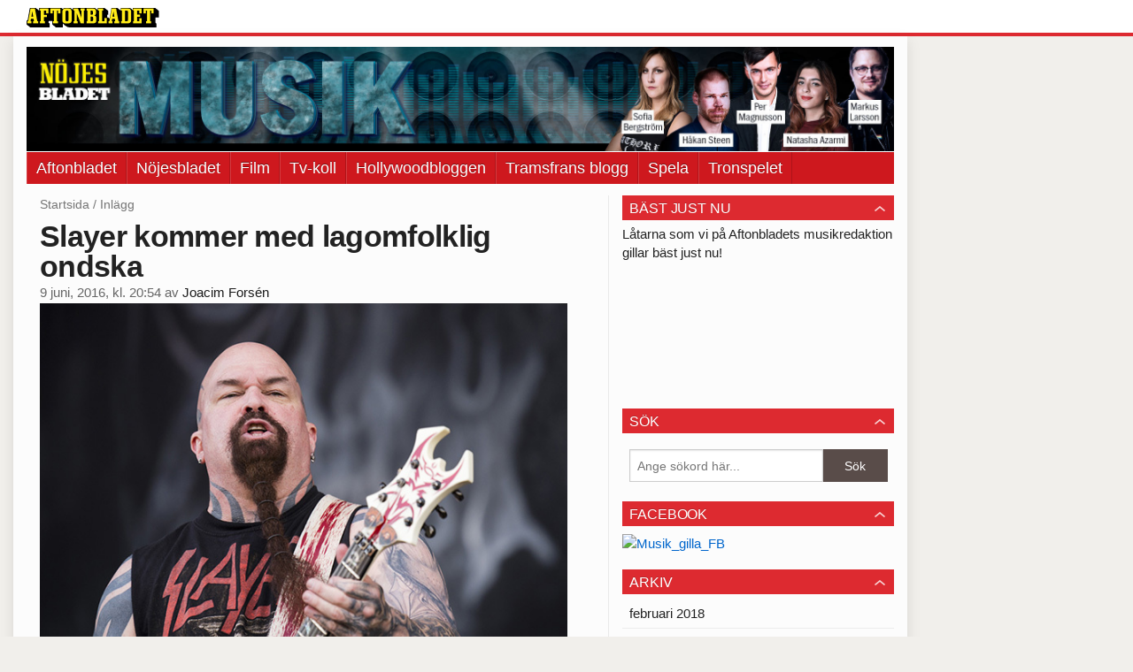

--- FILE ---
content_type: text/html
request_url: https://musik.aftonbladet.se/2016/06/slayer-kommer-med-lagomfolklig-ondska/
body_size: 36808
content:
<!DOCTYPE html><!--[if lte IE 8]><html class="no-js lte-ie8" lang="sv-SE" ><![endif]--><!--[if gt IE 8]><!--><html class="no-js" lang="sv-SE"><!--<![endif]--><head>
  <meta charset="utf-8">
  <meta name="viewport" content="width=device-width, initial-scale=1.0">
  <meta http-equiv="X-UA-Compatible" content="IE=edge,chrome=1">
  <title>Slayer kommer med lagomfolklig ondska | Musikbloggen</title>
  <style type="text/css">
      .abHeaderImageWrapper { padding-bottom: 12.01171875%; }

      @media only screen and (max-width: 40em) {
        .abHeaderImageWrapper { padding-bottom: 37.5%; }
      }
    </style>
      
<!-- {{WP_HEAD_HOOK}} -->
<link rel="stylesheet" id="ab_base-color-scheme-css" href="//musik.aftonbladet.se/wp-content/themes/ab_base/assets/css/default.css?b47087ebe3fee14a3a5b20118d8040b4&amp;ver=4.9.25" type="text/css" media="all">
<link rel="stylesheet" id="ab_base-extra-styles-css" href="//musik.aftonbladet.se/wp-content/themes/ab_base/assets/css/ab_base_overrides.css?9176fc16aeb79fb493e5db3c4dfb9607&amp;ver=4.9.25" type="text/css" media="all">
<script type="text/javascript" src="https://musik.aftonbladet.se/wp-content/plugins/ab_pym/pym.v1.js"></script>
<script type="text/javascript" src="https://musik.aftonbladet.se/wp-includes/js/jquery/jquery.js?ver=1.12.4"></script>
<script type="text/javascript" src="https://musik.aftonbladet.se/wp-includes/js/jquery/jquery-migrate.min.js?ver=1.4.1"></script>
<script type="text/javascript" src="/wp-content/themes/ab_base/assets/mobile-detect.js"></script>
<link rel="prev" title="Premiär med albumaktuell Little Children: ”Tappade tron på allt”" href="https://musik.aftonbladet.se/2016/06/premiar-little-children-skator-tear-us-apart-again-album/">
<link rel="next" title="Suede tar inget för givet längre" href="https://musik.aftonbladet.se/2016/06/suede-tar-inget-for-givet-langre/">
<link rel="canonical" href="https://musik.aftonbladet.se/2016/06/slayer-kommer-med-lagomfolklig-ondska/">
	<style>
		.abtv-placeholder-video-container {
			width: 100%;
			max-width: 800px;
			margin: 0 auto;
			padding: 20px;
			box-sizing: border-box;
		}

		.abtv-placeholder-video-player {
			position: relative;
			width: 100%;
			padding-top: 56.25%;
			/* 16:9 Aspect Ratio */
			background-color: #000;
			cursor: pointer;
			overflow: hidden;
		}

		.abtv-placeholder-video-background {
			position: absolute;
			top: 0;
			left: 0;
			width: 100%;
			height: 100%;
			background-image: url('https://www.aftonbladet.se/static/ab-tv-banner.jpg');
			background-size: cover;
			background-position: center;
			opacity: 0.5;
			/* Adjust this value to make the image more or less visible */
		}

		.abtv-placeholder-play-button {
			position: absolute;
			top: 50%;
			left: 50%;
			transform: translate(-50%, -50%);
			width: 80px;
			/* Increased size for better visibility */
			height: 80px;
			fill: #fff;
			opacity: 0.8;
			transition: opacity 0.3s;
			z-index: 1;
			/* Ensure the play button appears above the background */
		}

		.abtv-placeholder-video-player:hover .abtv-placeholder-play-button {
			opacity: 1;
		}
	</style>
<link rel="shortcut icon" href="/favicon.ico">
<script>
var AB_BASE_JS_DATA = {"interchange_queries":{"ab_small":"only screen and (min-width: 1px)","ab_medium":"only screen and (max-width: 768px)","ab_large":"only screen and (min-width: 769px)"}};
</script>
  <!--[if lt IE 9]> <script type="text/javascript" src="//musik.aftonbladet.se/wp-content/themes/ab_base/assets/js/ab_base.header.ie.min.js?4b96617d3cccccb0421a34db33c8723b"></script> <![endif]-->
  <!--[if (gt IE 8)|!(IE)]><!--> <script type="text/javascript" src="//musik.aftonbladet.se/wp-content/themes/ab_base/assets/js/ab_base.header.modern.min.js?dd58337728124adac6d107c3bfb7de6c"></script> <!--<![endif]-->
</head>
<body class="post-template-default single single-post postid-11718 single-format-standard abStickyMobileShare abLayout-content-sidebar abGridbase-default abLocale-sv_SE">

  
  <a name="abTop"></a>

      	    	      <!-- top balk -->
	      <div id="abTopBeam" class="">
    <div class="row">
      <div class="columns">
        <div class="abTopBeamContent clearfix">
          
          <a href="http://www.aftonbladet.se" title="Aftonbladet" class="abLogo"></a>

                      <a href="#" class="abBeamMenuBtn"><span class="abMenuIcon"></span></a>
          
                  </div>
      </div>

            <div class="columns">
        <div class="abMenuContainer hidden">
          <div class="abMenuArrow hidden"></div>
            <nav class="abSmallNav hidden"><ul id="menu-aftonbladet" class="abSmallList"><li id="menu-item-38" class="menu-item menu-item-type-custom menu-item-object-custom menu-item-38"><a href="http://www.aftonbladet.se/">Aftonbladet</a></li>
<li id="menu-item-41" class="menu-item menu-item-type-custom menu-item-object-custom menu-item-41"><a href="http://www.aftonbladet.se/nojesbladet/">Nöjesbladet</a></li>
<li id="menu-item-16889" class="menu-item menu-item-type-custom menu-item-object-custom menu-item-16889"><a href="https://bloggar.aftonbladet.se/filmbloggen/">Film</a></li>
<li id="menu-item-16888" class="menu-item menu-item-type-custom menu-item-object-custom menu-item-16888"><a href="https://bloggar.aftonbladet.se/tvkoll/">Tv-koll</a></li>
<li id="menu-item-39" class="menu-item menu-item-type-custom menu-item-object-custom menu-item-39"><a href="https://bloggar.aftonbladet.se/hollywood/">Hollywoodbloggen</a></li>
<li id="menu-item-40" class="menu-item menu-item-type-custom menu-item-object-custom menu-item-40"><a href="https://bloggar.aftonbladet.se/tramsfrans/">Tramsfrans blogg</a></li>
<li id="menu-item-42" class="menu-item menu-item-type-custom menu-item-object-custom menu-item-42"><a href="http://spela.aftonbladet.se/">Spela</a></li>
<li id="menu-item-16890" class="menu-item menu-item-type-custom menu-item-object-custom menu-item-16890"><a href="http://podcast.aftonbladet.se/p/tronspelet/">Tronspelet</a></li>
</ul></nav>          <div class="abMenuBottom hidden"><a href="">Stäng</a></div>
        </div>
      </div>
          </div>
  </div>	      <!-- /top balk -->
	        
	<!--Top ad for mobile -->
    		  <div class="row">
            		  </div>
      

  <div id="abMasterContainer" class="clearfix">
    <div class="abBodyOverlay"></div>

    <!--Top ad for desktop -->
      <div id="sidebar-panorama-1" class="abShowShadow">
        <div class="widget-area columns">

                                                
                      
        </div>
      </div>

    <!-- Outsider ad -->
    <div id="abOutsider">
      
              <div id="sidebar-outsider-1" class="widget-area">
                  </div>
      
          </div>

    <!-- Left Outsider ad -->
    <div id="abLeftOutsider">
      
      
          </div>

    <div id="abBody">
      
      <div class="row collapse abHeaderWrapper">
        <header class="columns">
              <div class="abHeaderImageWrapper">
      <a href="https://musik.aftonbladet.se" title="Musikbloggen">
      <picture>
          <source media="(max-width: 640px)" srcset="https://musik.aftonbladet.se/files/2015/03/Musikmobil640x240-480x180.png 1x, https://musik.aftonbladet.se/files/2015/03/Musikmobil640x240.png 2x">
          <source media="(min-width: 641px)" srcset="https://musik.aftonbladet.se/files/2017/10/Musikbloggen1990x240.jpg 1x, https://musik.aftonbladet.se/files/2017/10/Musikbloggen1990x240.jpg 2x">
          <img src="https://musik.aftonbladet.se/files/2017/10/Musikbloggen1990x240.jpg" alt="Musikbloggen" class="abHeaderImage">
        </picture>
      </a>
    </div>
  <nav class="abXLNav abAutoCollapseNav"><ul id="menu-aftonbladet-1" class="abXLList" data-trans-more="Mer"><li class="menu-item menu-item-type-custom menu-item-object-custom menu-item-38"><a href="http://www.aftonbladet.se/">Aftonbladet</a></li>
<li class="menu-item menu-item-type-custom menu-item-object-custom menu-item-41"><a href="http://www.aftonbladet.se/nojesbladet/">Nöjesbladet</a></li>
<li class="menu-item menu-item-type-custom menu-item-object-custom menu-item-16889"><a href="https://bloggar.aftonbladet.se/filmbloggen/">Film</a></li>
<li class="menu-item menu-item-type-custom menu-item-object-custom menu-item-16888"><a href="https://bloggar.aftonbladet.se/tvkoll/">Tv-koll</a></li>
<li class="menu-item menu-item-type-custom menu-item-object-custom menu-item-39"><a href="https://bloggar.aftonbladet.se/hollywood/">Hollywoodbloggen</a></li>
<li class="menu-item menu-item-type-custom menu-item-object-custom menu-item-40"><a href="https://bloggar.aftonbladet.se/tramsfrans/">Tramsfrans blogg</a></li>
<li class="menu-item menu-item-type-custom menu-item-object-custom menu-item-42"><a href="http://spela.aftonbladet.se/">Spela</a></li>
<li class="menu-item menu-item-type-custom menu-item-object-custom menu-item-16890"><a href="http://podcast.aftonbladet.se/p/tronspelet/">Tronspelet</a></li>
</ul></nav>        </header>
      </div>

      <!-- theme_layout: content-sidebar -->

<div class="row abBodyWrapper">
  <div class="medium-8 abColFirst columns abDivider">
    <section class="abBloggContent">
      <div class="abBreadcrumbs">
  <a href="https://musik.aftonbladet.se">Startsida</a> / <span>Inlägg</span>
</div>

<article>
    <header class="abArticleHeader">
        <h1 class="abPostTitle">Slayer kommer med lagomfolklig ondska</h1>
        <span class="abEntryMeta">
          <time pubdate="" datetime="">9 juni, 2016, kl. 20:54</time> av
          
            <author><a href="https://musik.aftonbladet.se/author/joaper/">Joacim Forsén</a></author>
        </span>    </header>
    <div class="abPostContent clearfix">


            <figure id="attachment_11741" class="attachment_inline wp-caption alignleft abImageType-a landscape" style="width: 650px; "><a href="https://musik.aftonbladet.se/files/2016/06/Slayer.jpg"><img class="size-full wp-image-11741 abInCaption" alt="Kerry King och så vidare och hej och hå. Foto: Rickard Nilsson" width="650" height="473" src="https://musik.aftonbladet.se/files/2016/06/Slayer.jpg" "=""></a><figcaption style="width: 650px">Kerry King och hans vapendragare bjuder på 90 fullpumpade minuter utan trams. Foto: Rickard Nilsson</figcaption></figure>
<div class="abFactboxSmall">
<p class="p1"><span class="s1"><img src="https://musik.aftonbladet.se/wp-content/plugins/ab_rating/images/plus3.gif" alt="Rate"><strong>Slayer</strong><br>
</span><span class="s1">Festival Stage, Sweden Rock<br>
</span><span class="s1"><strong>Bäst:</strong> ”Mandatory suicide”, med Tom Arayas inledande och uppenbart uppgivna kommentar om världsläget, bränner verkligen till. Och den vanliga klassikerfinalen förstås.<br>
</span><span class="s1"><strong>Sämst:</strong> ”Pride in prejudice” blir dussinminuter.&nbsp;</span></p>
</div>
<p class="p1"><strong>NORJE.&nbsp;<span class="s1">Fåordigare, mustigare och mer gråsprängd.<br>
</span></strong><span class="s1"><strong>Slayers kvällssolsmysiga ondska skrämmer ingen längre men är precis den hårda och lagomfolkiga metal Sweden Rock behöver.<br>
</strong></span>Allvaret kanske inte riktigt når fram till alla festsugna i publiken. Men det syns i <strong>Tom Arayas</strong> ögon.<br>
<span class="s1">Han har precis presenterat ”Mandatory suicide” men en dyster reflektion om vad som händer i världen just nu. ”Ni har ett val.&nbsp;På en del ställen i världen har man inte det. En del saker som händer just nu …”.<br>
</span><span class="s1">Sångaren skakar på huvudet.<br>
</span><span class="s1">Precis så gjuter frontmannen och <strong>Slayer</strong> in mer kraft i sin en gång banbrytande thrash. Det blir ännu mer tydligt när bandet väljer att koncentrera sig på att mata låtar, inte ödsla tid på mellansnack.<br>
</span><span class="s1">Behovet av generationsväxling på Sweden Rock är överhängande. Festivalen behöver väldigt snart hitta både starka nostalgiska </span><span class="s2">headline-artister och husband à la <strong>Motörhead</strong>. </span><span class="s1">Där står onekligen pionjären Slayer backstage och stampar. Sakta och med åren har Kalifornienbandet smugit sig på som något av det folkligaste vi har inom hårdrock och metal. En gång i tiden var de&nbsp;ett rejält extremt band, i dag är de mer eller mindre var hårdrockares egendom.<br>
</span><span class="s1">Och precis som den på festivalen påtagligt saknade <strong>Lemmy</strong> har metalcombon verkligen blivit en stadig leverantör. Slayer live-peakar kanske inte så ofta längre men de är numera nästan alltid 90 inspirerade och fullpumpade minuter utan trams. Inte minst med <strong>Gary Holts</strong> blod inpumpat i thrashvenerna.<br>
Precis som i kväll när bandet, lite för tidigt och soldränkta, samlar lejonparten av torsdagspubliken. Det är blixttajt, fåordigt och åtminstone så laddat en kan förvänta sig utan ett korn av Blekingenatten. Men, nästa gång hör jag gärna Araya gräva djupare i de där sorgset uppkänslorna om samtiden.&nbsp;</span></p>
<div class="abFactbox">
<p class="p1"><strong>LÅTLISTAN</strong> 1.&nbsp;<span class="s1">Repentless 2.&nbsp;</span><span class="s1">Disciple 3.&nbsp;</span><span class="s1">Die by the sword 4.&nbsp;</span><span class="s1">Black magic 5.&nbsp;</span><span class="s1">War ensemble 6.&nbsp;</span><span class="s1">When the stillness comes 7.&nbsp;</span><span class="s1">You against you 8.&nbsp;</span><span class="s1">Postmortem 9.&nbsp;</span><span class="s1">Hate worldwide 10.&nbsp;</span><span class="s1">Mandatory suicide 11.&nbsp;</span><span class="s1">Fight till death 12.&nbsp;</span><span class="s1">Pride in prejudice 13.&nbsp;</span><span class="s1">Take control&nbsp;</span><span class="s1">14. Seasons in the abyss 15.&nbsp;</span><span class="s1">Dead skin mask&nbsp;</span><span class="s1"><strong>Extranummer</strong> 16.&nbsp;</span><span class="s1">Raining blood 17.&nbsp;</span><span class="s1">South of heaven 18.&nbsp;</span><span class="s1">Angel of death</span></p>
</div>
<p><a href="https://musik.aftonbladet.se/category/sweden-rock-2016/">LÄS ALLT FRÅN SWEDEN ROCK 2016 HÄR!</a></p>

    </div>
    <footer>
            <div class="abByline">
              <div class="abAuthorImage circle" style="background-image: url(//bloggar.aftonbladet.se/wp-content/uploads/userphoto/274.thumbnail.jpg);"></div>
      
              <div class="abAuthorInfo abMetaSize-3">
                <h4 class="abAuthorName"><a href="https://musik.aftonbladet.se/author/joaper/">Joacim Forsén</a></h4>
      
                  <a href="mailto:joacim.forsen@aftonbladet.se">joacim.forsen@aftonbladet.se</a><br>
      
                  Twitter: <a href="https://twitter.com/joacimforsen">@joacimforsen</a><br>
      
                  Instagram: <a href="https://instagram.com/joacimforsen">@joacimforsen</a><br>
      
              </div>
            </div>
    
      <div class="abLabelDesignContainer">
        <div class="row">
          <div class="columns abLabelContainer">
            <span class="abLabelCategory">Kategorier</span>
            <a href="https://musik.aftonbladet.se/category/joacim-forsen/">Joacim Forsén</a>, <a href="https://musik.aftonbladet.se/category/konsertrecension/">Konsertrecension</a>, <a href="https://musik.aftonbladet.se/category/metal/">Metal</a>, <a href="https://musik.aftonbladet.se/category/sweden-rock/">Sweden Rock</a>, <a href="https://musik.aftonbladet.se/category/sweden-rock-2016/">Sweden Rock 2016</a>, <a href="https://musik.aftonbladet.se/category/thrash-metal/">Thrash metal</a>
          </div>
        </div>
      
      
        <div class="row">
          <div class="columns abLabelContainer">
            <span class="abLabelTags">Taggar</span>
            <a href="https://musik.aftonbladet.se/tag/slayer/">slayer</a>, <a href="https://musik.aftonbladet.se/tag/sweden-rock-festival-2016/">Sweden Rock Festival 2016</a>
          </div>
        </div>
      </div>    
      
    
    
        <div class="abPagination clearfix">
          <span class="abPaginationText">
          </span>
          <span class="left abLeftPagination">
              <div class="abArrowContainer abArrowLink">
                <a href="https://musik.aftonbladet.se/2016/06/suede-tar-inget-for-givet-langre/" rel="next"><i class="abArrowLeftLink"></i></a>
              </div>
          </span>
          <span class="right abRightPagination">
              <div class="abArrowContainer abArrowLink">
                <a href="https://musik.aftonbladet.se/2016/06/premiar-little-children-skator-tear-us-apart-again-album/" rel="prev"><i class="abArrowRightLink"></i></a>
              </div>
          </span>
        </div>    </footer>
    
  <div class="abShareStickyMobile show-for-medium-down">
    <a href="https://www.facebook.com/share.php?u=https%3A%2F%2Fmusik.aftonbladet.se%2F2016%2F06%2Fslayer-kommer-med-lagomfolklig-ondska%2F" class="abShareButton abFacebookButton" target="_blank" rel="noopener noreferrer">
      <i class="abFacebookIcon"></i> Dela på Facebook
    </a>
  </div>
</article>    </section>
  </div>

	<!-- Sidebar -->
  <div class="medium-4 abColSecond columns widgetArea-sidebar-1 medium-expand-accordions-default">
      <section id="text-4" class="widget adSidebar-1Layout sidebar-1 widget_text"><dl class="accordion" data-accordion=""><dd><a href="#accordion-text-4" class="title accordion-icon"><h1>Bäst just nu</h1></a><div id="accordion-text-4" class="content">			<div class="textwidget">Låtarna som vi på Aftonbladets musikredaktion gillar bäst just nu!
<iframe style="border-radius:12px" src="https://open.spotify.com/embed/playlist/2dTrDXygG4f2GPgFGx7QIk?utm_source=generator" width="100%" frameborder="0" allowfullscreen="" allow="autoplay; clipboard-write; encrypted-media; fullscreen; picture-in-picture" loading="lazy"></iframe>
</div>
		</div></dd></dl></section><section id="search-2" class="widget adSidebar-1Layout sidebar-1 widget_search"><dl class="accordion" data-accordion=""><dd><a href="#accordion-search-2" class="title accordion-icon"><h1>Sök</h1></a><div id="accordion-search-2" class="content"><form role="search" method="get" class="abFormContainer searchform" id="search-form" action="https://musik.aftonbladet.se/">
	<input name="orderby" type="hidden" value="post_date">
  <div class="row collapse">
  <div class="small-9 columns">
    <input type="search" value="" name="s" id="s" placeholder="Ange sökord här..."></div>
    <div class="small-3 columns">
      <input type="submit" id="searchsubmit" class="button postfix" value="Sök">
    </div>
  </div>
  </form></div></dd></dl></section><section id="black-studio-tinymce-2" class="widget adSidebar-1Layout sidebar-1 widget_black_studio_tinymce"><dl class="accordion" data-accordion=""><dd><a href="#accordion-black-studio-tinymce-2" class="title accordion-icon"><h1>Facebook</h1></a><div id="accordion-black-studio-tinymce-2" class="content"><div class="textwidget"><p><a href="https://www.facebook.com/aftonbladetmusik/" target="_blank"><img class="alignnone size-full wp-image-17118" src="https://bloggar.aftonbladet.se/musikbloggen/files/2017/02/MusikgillaFB.jpg" alt="Musik_gilla_FB" width="640" height="640"></a></p>
</div></div></dd></dl></section><section id="archives-2" class="widget adSidebar-1Layout sidebar-1 widget_archive"><dl class="accordion" data-accordion=""><dd><a href="#accordion-archives-2" class="title accordion-icon"><h1>Arkiv</h1></a><div id="accordion-archives-2" class="content">		<ul>
			<li><a href="https://musik.aftonbladet.se/2018/02/">februari 2018</a></li>
	<li><a href="https://musik.aftonbladet.se/2018/01/">januari 2018</a></li>
	<li><a href="https://musik.aftonbladet.se/2017/12/">december 2017</a></li>
	<li><a href="https://musik.aftonbladet.se/2017/11/">november 2017</a></li>
	<li><a href="https://musik.aftonbladet.se/2017/10/">oktober 2017</a></li>
	<li><a href="https://musik.aftonbladet.se/2017/09/">september 2017</a></li>
	<li><a href="https://musik.aftonbladet.se/2017/08/">augusti 2017</a></li>
	<li><a href="https://musik.aftonbladet.se/2017/07/">juli 2017</a></li>
	<li><a href="https://musik.aftonbladet.se/2017/06/">juni 2017</a></li>
	<li><a href="https://musik.aftonbladet.se/2017/05/">maj 2017</a></li>
	<li><a href="https://musik.aftonbladet.se/2017/04/">april 2017</a></li>
	<li><a href="https://musik.aftonbladet.se/2017/03/">mars 2017</a></li>
	<li><a href="https://musik.aftonbladet.se/2017/02/">februari 2017</a></li>
	<li><a href="https://musik.aftonbladet.se/2017/01/">januari 2017</a></li>
	<li><a href="https://musik.aftonbladet.se/2016/12/">december 2016</a></li>
	<li><a href="https://musik.aftonbladet.se/2016/11/">november 2016</a></li>
	<li><a href="https://musik.aftonbladet.se/2016/10/">oktober 2016</a></li>
	<li><a href="https://musik.aftonbladet.se/2016/09/">september 2016</a></li>
	<li><a href="https://musik.aftonbladet.se/2016/08/">augusti 2016</a></li>
	<li><a href="https://musik.aftonbladet.se/2016/07/">juli 2016</a></li>
	<li><a href="https://musik.aftonbladet.se/2016/06/">juni 2016</a></li>
	<li><a href="https://musik.aftonbladet.se/2016/05/">maj 2016</a></li>
	<li><a href="https://musik.aftonbladet.se/2016/04/">april 2016</a></li>
	<li><a href="https://musik.aftonbladet.se/2016/03/">mars 2016</a></li>
	<li><a href="https://musik.aftonbladet.se/2016/02/">februari 2016</a></li>
	<li><a href="https://musik.aftonbladet.se/2016/01/">januari 2016</a></li>
	<li><a href="https://musik.aftonbladet.se/2015/12/">december 2015</a></li>
	<li><a href="https://musik.aftonbladet.se/2015/11/">november 2015</a></li>
	<li><a href="https://musik.aftonbladet.se/2015/10/">oktober 2015</a></li>
	<li><a href="https://musik.aftonbladet.se/2015/09/">september 2015</a></li>
	<li><a href="https://musik.aftonbladet.se/2015/08/">augusti 2015</a></li>
	<li><a href="https://musik.aftonbladet.se/2015/07/">juli 2015</a></li>
	<li><a href="https://musik.aftonbladet.se/2015/06/">juni 2015</a></li>
	<li><a href="https://musik.aftonbladet.se/2015/05/">maj 2015</a></li>
	<li><a href="https://musik.aftonbladet.se/2015/04/">april 2015</a></li>
	<li><a href="https://musik.aftonbladet.se/2015/03/">mars 2015</a></li>
		</ul>
		</div></dd></dl></section><section id="categories-2" class="widget adSidebar-1Layout sidebar-1 widget_categories"><dl class="accordion" data-accordion=""><dd><a href="#accordion-categories-2" class="title accordion-icon"><h1>Kategorier</h1></a><div id="accordion-categories-2" class="content">		<ul>
	<li class="cat-item cat-item-3"><a href="https://musik.aftonbladet.se/category/aftonbladet/">Aftonbladet</a>
</li>
	<li class="cat-item cat-item-1971"><a href="https://musik.aftonbladet.se/category/alternativmetal/">Alternativmetal</a>
</li>
	<li class="cat-item cat-item-1412"><a href="https://musik.aftonbladet.se/category/aor/">AOR</a>
</li>
	<li class="cat-item cat-item-19"><a href="https://musik.aftonbladet.se/category/asikt/">Åsikt</a>
</li>
	<li class="cat-item cat-item-411"><a href="https://musik.aftonbladet.se/category/ballad/">Ballad</a>
</li>
	<li class="cat-item cat-item-704"><a href="https://musik.aftonbladet.se/category/black-metal-2/">Black metal</a>
</li>
	<li class="cat-item cat-item-568"><a href="https://musik.aftonbladet.se/category/blues/">Blues</a>
</li>
	<li class="cat-item cat-item-593"><a href="https://musik.aftonbladet.se/category/bravalla/">Bråvalla</a>
</li>
	<li class="cat-item cat-item-589"><a href="https://musik.aftonbladet.se/category/ballad/bravalla-2015/">Bråvalla 2015</a>
</li>
	<li class="cat-item cat-item-2435"><a href="https://musik.aftonbladet.se/category/bravalla-2016/">Bråvalla 2016</a>
</li>
	<li class="cat-item cat-item-4285"><a href="https://musik.aftonbladet.se/category/bravalla-2017/">Bråvalla 2017</a>
</li>
	<li class="cat-item cat-item-82"><a href="https://musik.aftonbladet.se/category/country/">Country</a>
</li>
	<li class="cat-item cat-item-1341"><a href="https://musik.aftonbladet.se/category/cover/">Cover</a>
</li>
	<li class="cat-item cat-item-49"><a href="https://musik.aftonbladet.se/category/aftonbladet/dad-rock/">Dad Rock</a>
</li>
	<li class="cat-item cat-item-15"><a href="https://musik.aftonbladet.se/category/dans/">Dans</a>
</li>
	<li class="cat-item cat-item-2675"><a href="https://musik.aftonbladet.se/category/dansmusik/">Dansmusik</a>
</li>
	<li class="cat-item cat-item-692"><a href="https://musik.aftonbladet.se/category/death-metal/">Death metal</a>
</li>
	<li class="cat-item cat-item-16"><a href="https://musik.aftonbladet.se/category/disco/">Disco</a>
</li>
	<li class="cat-item cat-item-4111"><a href="https://musik.aftonbladet.se/category/dvd/">Dvd</a>
</li>
	<li class="cat-item cat-item-375"><a href="https://musik.aftonbladet.se/category/edm/">EDM</a>
</li>
	<li class="cat-item cat-item-3174"><a href="https://musik.aftonbladet.se/category/electrohouse/">Electrohouse</a>
</li>
	<li class="cat-item cat-item-234"><a href="https://musik.aftonbladet.se/category/aftonbladet/elektroniskt/">Elektroniskt</a>
</li>
	<li class="cat-item cat-item-46"><a href="https://musik.aftonbladet.se/category/folk/">Folk</a>
</li>
	<li class="cat-item cat-item-45"><a href="https://musik.aftonbladet.se/category/frida-soderlund/">Frida Söderlund</a>
</li>
	<li class="cat-item cat-item-14"><a href="https://musik.aftonbladet.se/category/funk/">Funk</a>
</li>
	<li class="cat-item cat-item-2501"><a href="https://musik.aftonbladet.se/category/gefle-metal-festival/">Gefle metal festival</a>
</li>
	<li class="cat-item cat-item-813"><a href="https://musik.aftonbladet.se/category/getaway-rock/">Getaway Rock</a>
</li>
	<li class="cat-item cat-item-470"><a href="https://musik.aftonbladet.se/category/ghost-2/">Ghost</a>
</li>
	<li class="cat-item cat-item-36"><a href="https://musik.aftonbladet.se/category/goteborg/">Göteborg</a>
</li>
	<li class="cat-item cat-item-2023"><a href="https://musik.aftonbladet.se/category/goth-metal/">Goth metal</a>
</li>
	<li class="cat-item cat-item-1716"><a href="https://musik.aftonbladet.se/category/grime/">Grime</a>
</li>
	<li class="cat-item cat-item-3314"><a href="https://musik.aftonbladet.se/category/grindcore/">Grindcore</a>
</li>
	<li class="cat-item cat-item-296"><a href="https://musik.aftonbladet.se/category/grunge/">Grunge</a>
</li>
	<li class="cat-item cat-item-38"><a href="https://musik.aftonbladet.se/category/hakan-steen/">Håkan Steen</a>
</li>
	<li class="cat-item cat-item-488"><a href="https://musik.aftonbladet.se/category/hard-rock/">Hård rock</a>
</li>
	<li class="cat-item cat-item-320"><a href="https://musik.aftonbladet.se/category/hardcore/">Hardcore</a>
</li>
	<li class="cat-item cat-item-10"><a href="https://musik.aftonbladet.se/category/hardrock/">Hårdrock</a>
</li>
	<li class="cat-item cat-item-9"><a href="https://musik.aftonbladet.se/category/hiphop/">Hiphop</a>
</li>
	<li class="cat-item cat-item-831"><a href="https://musik.aftonbladet.se/category/house-2/">House</a>
</li>
	<li class="cat-item cat-item-678"><a href="https://musik.aftonbladet.se/category/humor/">Humor</a>
</li>
	<li class="cat-item cat-item-1999"><a href="https://musik.aftonbladet.se/category/industrimetal/">Industrimetal</a>
</li>
	<li class="cat-item cat-item-30"><a href="https://musik.aftonbladet.se/category/intervju/">Intervju</a>
</li>
	<li class="cat-item cat-item-28"><a href="https://musik.aftonbladet.se/category/itunes/">Itunes</a>
</li>
	<li class="cat-item cat-item-171"><a href="https://musik.aftonbladet.se/category/jazz/">Jazz</a>
</li>
	<li class="cat-item cat-item-41"><a href="https://musik.aftonbladet.se/category/joacim-forsen/">Joacim Forsén</a>
</li>
	<li class="cat-item cat-item-4113"><a href="https://musik.aftonbladet.se/category/jonas-akerlund/">Jonas Åkerlund</a>
</li>
	<li class="cat-item cat-item-1433"><a href="https://musik.aftonbladet.se/category/julmusik/">Julmusik</a>
</li>
	<li class="cat-item cat-item-5065"><a href="https://musik.aftonbladet.se/category/klings-manadslista/">Klings månadslista</a>
</li>
	<li class="cat-item cat-item-21"><a href="https://musik.aftonbladet.se/category/konsert/">Konsert</a>
</li>
	<li class="cat-item cat-item-1661"><a href="https://musik.aftonbladet.se/category/konsertnytt/">Konsertnytt</a>
</li>
	<li class="cat-item cat-item-5"><a href="https://musik.aftonbladet.se/category/konsertrecension/">Konsertrecension</a>
</li>
	<li class="cat-item cat-item-39"><a href="https://musik.aftonbladet.se/category/kristin-lundell/">Kristin Lundell</a>
</li>
	<li class="cat-item cat-item-17"><a href="https://musik.aftonbladet.se/category/kronika/">Krönika</a>
</li>
	<li class="cat-item cat-item-22"><a href="https://musik.aftonbladet.se/category/live/">Live</a>
</li>
	<li class="cat-item cat-item-37"><a href="https://musik.aftonbladet.se/category/malmo/">Malmö</a>
</li>
	<li class="cat-item cat-item-40"><a href="https://musik.aftonbladet.se/category/markus-larsson/">Markus Larsson</a>
</li>
	<li class="cat-item cat-item-43"><a href="https://musik.aftonbladet.se/category/mattias-kling/">Mattias Kling</a>
</li>
	<li class="cat-item cat-item-11"><a href="https://musik.aftonbladet.se/category/metal/">Metal</a>
</li>
	<li class="cat-item cat-item-1871"><a href="https://musik.aftonbladet.se/category/metalcore/">Metalcore</a>
</li>
	<li class="cat-item cat-item-1033"><a href="https://musik.aftonbladet.se/category/mixtape-2/">Mixtape</a>
</li>
	<li class="cat-item cat-item-113"><a href="https://musik.aftonbladet.se/category/musikdokumentar/">Musikdokumentär</a>
</li>
	<li class="cat-item cat-item-4078"><a href="https://musik.aftonbladet.se/category/natasha-azarmi/">Natasha Azarmi</a>
</li>
	<li class="cat-item cat-item-6"><a href="https://musik.aftonbladet.se/category/nojesbladet/">Nöjesbladet</a>
</li>
	<li class="cat-item cat-item-2710"><a href="https://musik.aftonbladet.se/category/nu-metal/">Nu metal</a>
</li>
	<li class="cat-item cat-item-29"><a href="https://musik.aftonbladet.se/category/nyhet/">Nyhet</a>
</li>
	<li class="cat-item cat-item-1"><a href="https://musik.aftonbladet.se/category/okategoriserade/">Okategoriserade</a>
</li>
	<li class="cat-item cat-item-42"><a href="https://musik.aftonbladet.se/category/per-magnusson/">Per Magnusson</a>
</li>
	<li class="cat-item cat-item-33"><a href="https://musik.aftonbladet.se/category/podcast/">Podcast</a>
</li>
	<li class="cat-item cat-item-7"><a href="https://musik.aftonbladet.se/category/pop/">Pop</a>
</li>
	<li class="cat-item cat-item-909"><a href="https://musik.aftonbladet.se/category/popaganda-2015/">Popaganda 2015</a>
</li>
	<li class="cat-item cat-item-2789"><a href="https://musik.aftonbladet.se/category/postmetal/">Postmetal</a>
</li>
	<li class="cat-item cat-item-1972"><a href="https://musik.aftonbladet.se/category/postrock/">Postrock</a>
</li>
	<li class="cat-item cat-item-1620"><a href="https://musik.aftonbladet.se/category/progmetal/">Progmetal</a>
</li>
	<li class="cat-item cat-item-2805"><a href="https://musik.aftonbladet.se/category/progrock/">Progrock</a>
</li>
	<li class="cat-item cat-item-12"><a href="https://musik.aftonbladet.se/category/punk/">Punk</a>
</li>
	<li class="cat-item cat-item-64"><a href="https://musik.aftonbladet.se/category/aftonbladet/rnb/">R'n'b</a>
</li>
	<li class="cat-item cat-item-32"><a href="https://musik.aftonbladet.se/category/radio/">Radio</a>
</li>
	<li class="cat-item cat-item-4321"><a href="https://musik.aftonbladet.se/category/rapmetal/">Rapmetal</a>
</li>
	<li class="cat-item cat-item-44"><a href="https://musik.aftonbladet.se/category/rebecka-ljung/">Rebecka Ljung</a>
</li>
	<li class="cat-item cat-item-23"><a href="https://musik.aftonbladet.se/category/recension/">Recension</a>
</li>
	<li class="cat-item cat-item-2579"><a href="https://musik.aftonbladet.se/category/reggae/">Reggae</a>
</li>
	<li class="cat-item cat-item-3915"><a href="https://musik.aftonbladet.se/category/retro/">Retro</a>
</li>
	<li class="cat-item cat-item-2219"><a href="https://musik.aftonbladet.se/category/rihanna/">Rihanna</a>
</li>
	<li class="cat-item cat-item-8"><a href="https://musik.aftonbladet.se/category/rock/">Rock</a>
</li>
	<li class="cat-item cat-item-1932"><a href="https://musik.aftonbladet.se/category/rockabilly/">Rockabilly</a>
</li>
	<li class="cat-item cat-item-649"><a href="https://musik.aftonbladet.se/category/roskildefestivalen-2015/">Roskildefestivalen 2015</a>
</li>
	<li class="cat-item cat-item-34"><a href="https://musik.aftonbladet.se/category/sajt/">Sajt</a>
</li>
	<li class="cat-item cat-item-295"><a href="https://musik.aftonbladet.se/category/semestertips/">Semestertips</a>
</li>
	<li class="cat-item cat-item-4"><a href="https://musik.aftonbladet.se/category/skivrecension/">Skivrecension</a>
</li>
	<li class="cat-item cat-item-4621"><a href="https://musik.aftonbladet.se/category/sofia-bergstrom/">Sofia Bergström</a>
</li>
	<li class="cat-item cat-item-13"><a href="https://musik.aftonbladet.se/category/soul/">Soul</a>
</li>
	<li class="cat-item cat-item-72"><a href="https://musik.aftonbladet.se/category/soundtrack/">Soundtrack</a>
</li>
	<li class="cat-item cat-item-102"><a href="https://musik.aftonbladet.se/category/spellista/">Spellista</a>
</li>
	<li class="cat-item cat-item-26"><a href="https://musik.aftonbladet.se/category/spotify/">Spotify</a>
</li>
	<li class="cat-item cat-item-95"><a href="https://musik.aftonbladet.se/category/steenkakan/">Steenkakan</a>
</li>
	<li class="cat-item cat-item-35"><a href="https://musik.aftonbladet.se/category/stockholm/">Stockholm</a>
</li>
	<li class="cat-item cat-item-782"><a href="https://musik.aftonbladet.se/category/stockholm-music-and-arts-2015/">Stockholm music and arts 2015</a>
</li>
	<li class="cat-item cat-item-24"><a href="https://musik.aftonbladet.se/category/streaming/">Streaming</a>
</li>
	<li class="cat-item cat-item-2339"><a href="https://musik.aftonbladet.se/category/sweden-rock/">Sweden Rock</a>
</li>
	<li class="cat-item cat-item-469"><a href="https://musik.aftonbladet.se/category/sweden-rock-2015/">Sweden Rock 2015</a>
</li>
	<li class="cat-item cat-item-2340"><a href="https://musik.aftonbladet.se/category/sweden-rock-2016/">Sweden Rock 2016</a>
</li>
	<li class="cat-item cat-item-4190"><a href="https://musik.aftonbladet.se/category/sweden-rock-2017/">Sweden Rock 2017</a>
</li>
	<li class="cat-item cat-item-5143"><a href="https://musik.aftonbladet.se/category/sweden-rock-festival-2018/">Sweden Rock Festival 2018</a>
</li>
	<li class="cat-item cat-item-1917"><a href="https://musik.aftonbladet.se/category/synth/">Synth</a>
</li>
	<li class="cat-item cat-item-756"><a href="https://musik.aftonbladet.se/category/thrash-metal/">Thrash metal</a>
</li>
	<li class="cat-item cat-item-18"><a href="https://musik.aftonbladet.se/category/tips/">Tips</a>
</li>
	<li class="cat-item cat-item-31"><a href="https://musik.aftonbladet.se/category/tv/">TV</a>
</li>
	<li class="cat-item cat-item-2966"><a href="https://musik.aftonbladet.se/category/veckans-singlar/">Veckans singlar</a>
</li>
	<li class="cat-item cat-item-20"><a href="https://musik.aftonbladet.se/category/video/">Video</a>
</li>
	<li class="cat-item cat-item-2328"><a href="https://musik.aftonbladet.se/category/visa/">Visa</a>
</li>
	<li class="cat-item cat-item-2641"><a href="https://musik.aftonbladet.se/category/visor/">Visor</a>
</li>
	<li class="cat-item cat-item-840"><a href="https://musik.aftonbladet.se/category/way-out-west-2015/">Way Out West 2015</a>
</li>
	<li class="cat-item cat-item-4398"><a href="https://musik.aftonbladet.se/category/way-out-west-2017/">Way Out West 2017</a>
</li>
	<li class="cat-item cat-item-25"><a href="https://musik.aftonbladet.se/category/youtube/">Youtube</a>
</li>
		</ul>
</div></dd></dl></section>  </div>
</div>


<!-- end: theme_layout -->
    
    <div class="row abFooterWrapper">
  <footer>
    <div class="row collapse">
  <div class="columns abUpContainer">
    <a href="#abTop" class="abScrollTop"><i class="abArrowUp"></i><span>TILL TOPPEN AV SIDAN</span></a>
  </div>
</div>
    
    <div class="row collapse">
      <div class="columns abFootContainer" style="padding: 16px 8px;">
        <section class="abFootContent">
          <div class="medium-6 columns">
            <ul>
              <!-- {{WP_AB_BASE_FOOTER_UL_HOOK}} -->
              <li>
               <a class="nowrap" style="text-decoration: underline; font-weight: 400;" target="_blank" href="https://www.aftonbladet.se/omaftonbladet/a/LOlQ4/om-aftonbladet">Se tjänstgörande redaktör och redaktionschef</a>
              </li>
            </ul>
          </div>
          <div class="columns abFootCopyR">
            <span>© Aftonbladet Hierta AB</span>
          </div>
        </section>
      </div>
    </div>
  </footer>
</div>
    
    </div><!-- End #abBody -->
  </div><!-- End #abMasterContainer -->

     
<!-- {{WP_FOOTER_HOOK}} -->


</body></html>